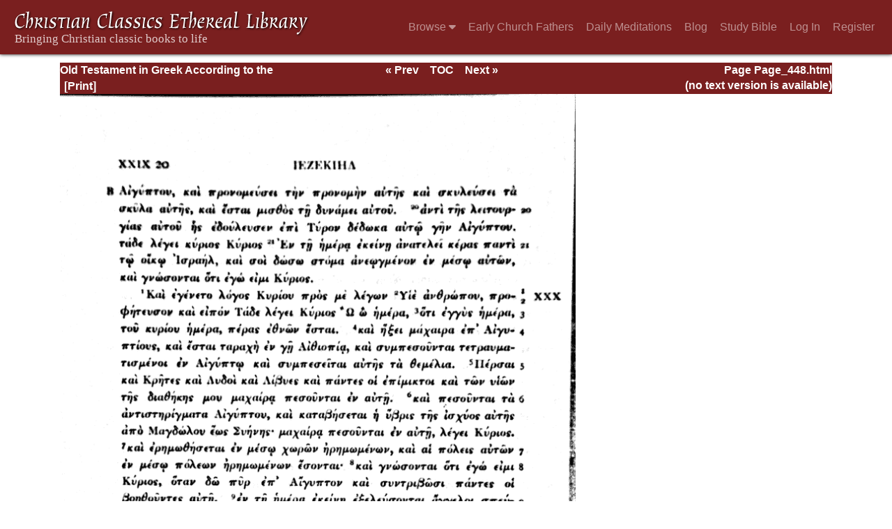

--- FILE ---
content_type: text/html; charset=UTF-8
request_url: https://ccel.org/ccel/swete/lxx3/lxx3/Page_448.html
body_size: 3658
content:
<!DOCTYPE html PUBLIC "-//W3C//DTD XHTML+RDFa 1.1//EN"
    "http://www.w3.org/MarkUp/DTD/xhtml-rdfa-2.dtd">
<html xmlns=   "http://www.w3.org/1999/xhtml"
      lang=    "en"
      xml:lang="en"
      xmlns:dc="http://purl.org/dc/terms/">
    <head>
        <meta http-equiv="Content-Type" content="text/html; charset=utf-8" />
        <meta name='uid'       value='0' />
        <meta name='uname'     value='[not logged in]' />
        <meta name='umail'     value='[none]' />
        <meta name='isAdmin'   value='0' />
        <meta name='debug'     value='0' />
        <meta name="csrf-token" content="UcEKOeetp6eycoulvFMKhUR8qe8FNZKZjFvn8DDI" />
        <meta name="pageType"  value='' />
                
        <title>
           H. B. Swete: Old Testament in Greek Ac: 0472=448 -
        Christian Classics Ethereal Library
</title>


<meta charset="UTF-8" />
<meta http-equiv="content-type"
    content="application/xhtml+xml; charset=utf-8" />

<meta name="viewport" content="width=device-width, initial-scale=1.0" />

<link rel="search" type="application/opensearchdescription+xml"
    title="CCEL" href="/ccelsearch.xml" />

<link rel="shortcut icon" type="image/x-icon"
    href="/img/favicon.ico" />
<link rel="apple-touch-icon"
    href="https://ccel.org/img/apple-touch-icon.png" />
<link rel="apple-touch-icon" sizes="114x114"
    href="https://ccel.org/img/apple-touch-icon@2x.png" />
<link rel="apple-touch-icon" sizes="72x72"
    href="https://ccel.org/img/apple-touch-icon_ipad.png" />
<link rel="apple-touch-icon" sizes="144x144"
    href="https://ccel.org/img/apple-touch-icon_ipad@2x.png" />




<link rel="stylesheet" type="text/css" 
    href="https://ccel.org/css/pageImage.css" />

<link rel="stylesheet" type="text/css" 
    href="https://maxcdn.bootstrapcdn.com/bootstrap/4.3.1/css/bootstrap.min.css" id="bootstrap_css"/>

<link rel="stylesheet" type="text/css" 
    href="https://cdn.jsdelivr.net/gh/gitbrent/bootstrap4-toggle@3.4.0/css/bootstrap4-toggle.min.css" />

<link rel="stylesheet" type="text/css" 
    href="https://ccel.org/css/chartist.css" />

<link rel="stylesheet" type="text/css" 
    href="https://ccel.org/css/style.css" />

<link rel="stylesheet" type="text/css" 
    href="https://ccel.org/css/books.css" />

<link rel="stylesheet" type="text/css" 
    href="https://ccel.org/css/responsive.css" />

<link rel="stylesheet" type="text/css" 
    href="https://ccel.org/css/layout.css" />

<link rel="stylesheet" type="text/css" 
    href="https://ccel.org/css/layout-popup.css" />

<link rel="stylesheet" type="text/css" 
    href="https://ccel.org/css/home.css" />

<link rel="stylesheet" type="text/css" 
    href="https://ccel.org/css/page-front.css" />

<link rel="stylesheet" type="text/css" 
    href="https://ccel.org/css/readmore.css" />

<link rel="stylesheet" type="text/css" 
    href="https://staticccel.org/fa/v6/css/all.css" />

<link rel="stylesheet" type="text/css" 
    href="https://ccel.org/css/mainMenuBar.css" />

<link rel="stylesheet" type="text/css" media="only print"
    href="https://ccel.org/css/print.css" />


<script type="text/javascript">
	// UserUtils::makeJSPrefs()
	preferences = {};  // User preferences

</script>

<!-- IMMEDIATE -->

<script type="text/javascript"
	src="https://ccel.org/js/libraries/jquery-versions/jquery-2.2.4.js"></script>
<!-- IMMEDIATE -->

<script type="text/javascript"
	src="https://ccel.org/js/libraries/jquery-mobile/jquery-mobile-configuration.js"></script>
<!-- IMMEDIATE -->

<script type="text/javascript"
	src="https://ccel.org/js/libraries/jquery-mobile/jquery.mobile-1.4.5.js"></script>
<!-- IMMEDIATE -->

<script type="text/javascript"
	src="https://ccel.org/js/libraries/jquery-ui/jquery-ui.js"></script>

<!-- ccel_issue_js(), 20 items. -->

<script type="text/javascript"
	src="https://cdnjs.cloudflare.com/ajax/libs/popper.js/1.14.7/umd/popper.min.js"></script>


<script type="text/javascript"
	src="https://ccel.org/js/parallax/parallax.js"></script>


<script type="text/javascript"
	src="https://maxcdn.bootstrapcdn.com/bootstrap/4.3.1/js/bootstrap.min.js"></script>


<script type="text/javascript"
	src="https://cdn.jsdelivr.net/gh/gitbrent/bootstrap4-toggle@3.4.0/js/bootstrap4-toggle.min.js"></script>


<script type="text/javascript">

          //console.log("setting jq144");
          jq144 = jQuery;
          // Setting the following breaks a lot....
          //jQuery.noConflict( true ); // Make jQuery stay out of global scope
          //$( function () { FastClick.attach(document.body) } );
        
</script>


<script type="text/javascript"
	src="https://ccel.org/js/minify/CCELStartup.js"></script>


<script type="text/javascript"
	src="https://ccel.org/js/minify/ccel-util.js"></script>


<script type="text/javascript"
	src="https://ccel.org/js/libraries/jquery.scrollTo/jquery.scrollTo-min.js"></script>


<script type="text/javascript"
	src="https://ccel.org/js/libraries/jquery.localScroll/jquery.localscroll-min.js"></script>


<script type="text/javascript"
	src="https://ccel.org/js/minify/ccel-book-shared.js"></script>


<script type="text/javascript"
	src="https://ccel.org/js/minify/home.js"></script>


<script type="text/javascript"
	src="https://ccel.org/js/minify/advanced_search.js"></script>


<script type="text/javascript"
	src="https://ccel.org/js/minify/popup.js"></script>


<script type="text/javascript"
	src="https://ccel.org/js/minify/toolbar.js"></script>


<script type="text/javascript"
	src="https://ccel.org/js/minify/xlinker.js"></script>


<script type="text/javascript"
	src="https://ccel.org/js/dev.js"></script>


<script type="text/javascript">
function initNote(t) { return true; }

</script>


<script type="text/javascript">
var annotate_url = 'https://ccel.org/annotate';
</script>


<script type="text/javascript"
	src="https://ccel.org/js/minify/drupalStuff.js"></script>


<script type="text/javascript"
	src="https://ccel.org/js/FastClick.min.js"></script>


<script src="https://www.google.com/recaptcha/api.js" async defer></script>

<script async src=
	"https://www.googletagmanager.com/gtag/js?id=UA-609536-1">
</script>
<!-- Global site tag (gtag.js) - Google Analytics -->
<script async src="https://www.googletagmanager.com/gtag/js?id=G-N8CECQX6CR"></script>
<script>
  window.dataLayer = window.dataLayer || [];
  function gtag(){dataLayer.push(arguments);}
  gtag('js', new Date());

  gtag('config', 'G-N8CECQX6CR');
</script>
<script>
	window.dataLayer = window.dataLayer || [];
	function gtag()
	{
		dataLayer.push( arguments );
	}
	gtag( 'js', new Date() );
	gtag( 'config', 'UA-609536-1' );
</script>
<script type="text/javascript">
    $(function()
    {
        if ($.fn.superfish !== undefined)
        {
            $('#nav-top > ul').superfish({ dropShadows: false });
            /* Disable the CSS :hover-based menu */
            $('body').removeClass('no-superfish');
        }

        
        /* unhide elements requiring JS to run. */
        $('.noscript-hide').removeClass('noscript-hide');
    });   
</script>

<script type="text/javascript">
    /*alert("Doing ajaxSetup: " +
            $('meta[name="csrf-token"]').attr('content')); */
    setTimeout( function() {
	        $.ajaxSetup({
	        headers: {
	            'X-CSRF-TOKEN': $('meta[name="csrf-token"]').attr('content')
	        }});
        }, 1000 );
</script>

    </head>

    <body class=" body " onload="javascript:CCELStartup();">
        <div id="fatness">
            <div id="main-content">
                                <nav class="mainMenuBar navbar navbar-expand-lg navbar-dark bg-ccel-red fixed-top hideOnLoad">
  <a class="navbar-brand" href="https://ccel.org">
    <img id="banner-site-name" src="https://ccel.org/img/logo.svg" alt="Christian Classics Ethereal Library"/>
  </a>
  <button class="navbar-toggler" type="button" data-toggle="collapse" data-target="#navbarsMain" aria-controls="navbarsMain" aria-expanded="false" aria-label="Toggle navigation">
    <span class="navbar-toggler-icon"></span>
  </button>

  <div class="collapse navbar-collapse" id="navbarsMain">
    <ul class="navbar-nav ml-auto d-inline-flex flex-wrap flex-row">
      <li class="nav-item dropdown active">
        <button class="btn btn-sm caret-off dropdown-toggle pl-0 pr-0" type="button" data-toggle="collapse"
            data-target="#dd_browse" aria-haspopup="true" aria-expanded="false">
          <a class="nav-link prevent-default" href="#">Browse <i class="fas fa-caret-down"></i></a>
        </button>
        <div id="dd_browse" class="dropdown-menu click-collapse collapse position-absolute bg-secondary">
          <a class='dropdown-item' href="/index/title/A">Titles</a>
<a class='dropdown-item' href="/index/author/A">Authors</a>
<a class='dropdown-item' href="/index/language">Language</a>
<a class='dropdown-item' href="/index/genre">Genre</a>
<a class='dropdown-item' href="/index/topic">Topic</a>
<a class='dropdown-item' href="/index/format">Format</a>
        </div>
      </li>
      <li class="nav-item dropdown active">
        <button class="btn btn-sm pl-0 pr-0" type="button">
          <a class="nav-link" href="/fathers">Early Church Fathers</a>
        </button>
      </li>
      <li class="nav-item dropdown active">
        <button class="btn btn-sm pl-0 pr-0" type="button">
          <a class="nav-link" href="/meditate">Daily Meditations</a>
        </button>
      </li>
      <li class="nav-item dropdown active">
        <button class="btn btn-sm pl-0 pr-0" type="button">
          <a class="nav-link" href="https://life.ccel.org">Blog</a>
        </button>
      </li>
      <li class="nav-item dropdown active">
        <button class="btn btn-sm pl-0 pr-0" type="button">
          <a class="nav-link" href="/study">Study Bible</a>
        </button>
      </li>
          <li class="nav-item"><button class="btn btn-sm pl-0 pr-0"><a class="nav-link" href="/login">Log In</a></button></li>
      <li class="nav-item"><button class="btn btn-sm pl-0 pr-0"><a class="nav-link" href="/register">Register</a></button></li>
        </ul>
  </div>
</nav>
                                        <div><p class="shrinkOnLoad mb-4 pb-5">&nbsp;</p></div>
                                                    <div id="main" role="main" class="container pl-3 pr-3">
                    
                    <div id="content">
                        
                        
                        
                            <div id="pageimage_header">
        <div class="pageimage_head_left">
            <a href="https://ccel.org/ccel/swete/lxx3/lxx3/Page_Index.html">Old Testament in Greek According to the Septuagint, Vol. III: Hosea--4 Maccabees</a>
                    </div>
        <div class="pageimage_head_right">Page Page_448.html</div>
        <div class="pageimage_head_center">
            <a href="https://ccel.org/ccel/swete/lxx3/lxx3/Page_447.html">&laquo; Prev</a> &nbsp;&nbsp;
            <a href="https://ccel.org/ccel/swete/lxx3/lxx3/Page_Index.html">TOC</a> &nbsp;&nbsp;
            <a href="https://ccel.org/ccel/swete/lxx3/lxx3/Page_449.html">Next &raquo;</a>
        </div>

        <div class="pageimage_head_left">
            <form id="pageimage_print_form" method="post">
                <div>
                    <input type="hidden" name="img" value="1" />
                    <input type="submit" class="printButton" value="[Print]" />
                </div>
                <input type="hidden" name="_token" value="UcEKOeetp6eycoulvFMKhUR8qe8FNZKZjFvn8DDI">
            </form>
        </div>
        <div class="pageimage_head_right">
                            (no text version is available)
                    </div>
        <div class="pageimage_head_center">&nbsp;</div>
    </div>

    <div id="content-blocks">
        <img id="page_image_hires" class="select-target" alt="Scanned image of 0472=448"
            src="https://ccel.org/ccel/swete/lxx3/lxx3/png/0472=448.png" />
    </div>

    
                        <span style="display:none;">VIEWNAME is 
                            <q>    ScanPage
 </q></span>

                        
                        <script type="text/javascript"
                            src="https://ccel.org/js/dru_themes_ccel2010/navbarMenu.js">
                        </script>
                        
                        <div id="content-foot" class="content-foot">
                            
                            
                        </div>

                        
                    </div>

                    <br clear="both">
                </div>
            </div>

                        <div id="footer">
                
                <div class="content">
                                            <div class="footer-links hideOnLoad" id="footer">
        <a href="/login">Log in</a>
    | <a href="/register">Register</a>
        | <a href="/index/author/A">Browse</a>
    | <a href="/study">Bibles</a>
    | <a href="/about">About</a>
    | <a href="/about/copyright.html">Copyright</a>
    | <a href="/info/privacy.html">Privacy</a>
    | <a href="/info/email.html">Contact</a>
    | <a href="https://give.calvin.edu/give/583548/#!/donation/checkout">Give</a>
    
        <div class="footer-ruler">
        <hr id="footer-rule">
    </div>
    <div id="footer-logos">
        <a href="http://www.calvin.edu/">
            Hosted on the campus of <img src="https://hymnary.org/sites/hymnary.org/themes/newhymn/calvin-university.svg" alt="Calvin University" width="200px" class="nospace">
        </a>
        <br />
    </div>
</div>
                    
                </div>
                            </div>
                    </div>
    </body>
</html>
